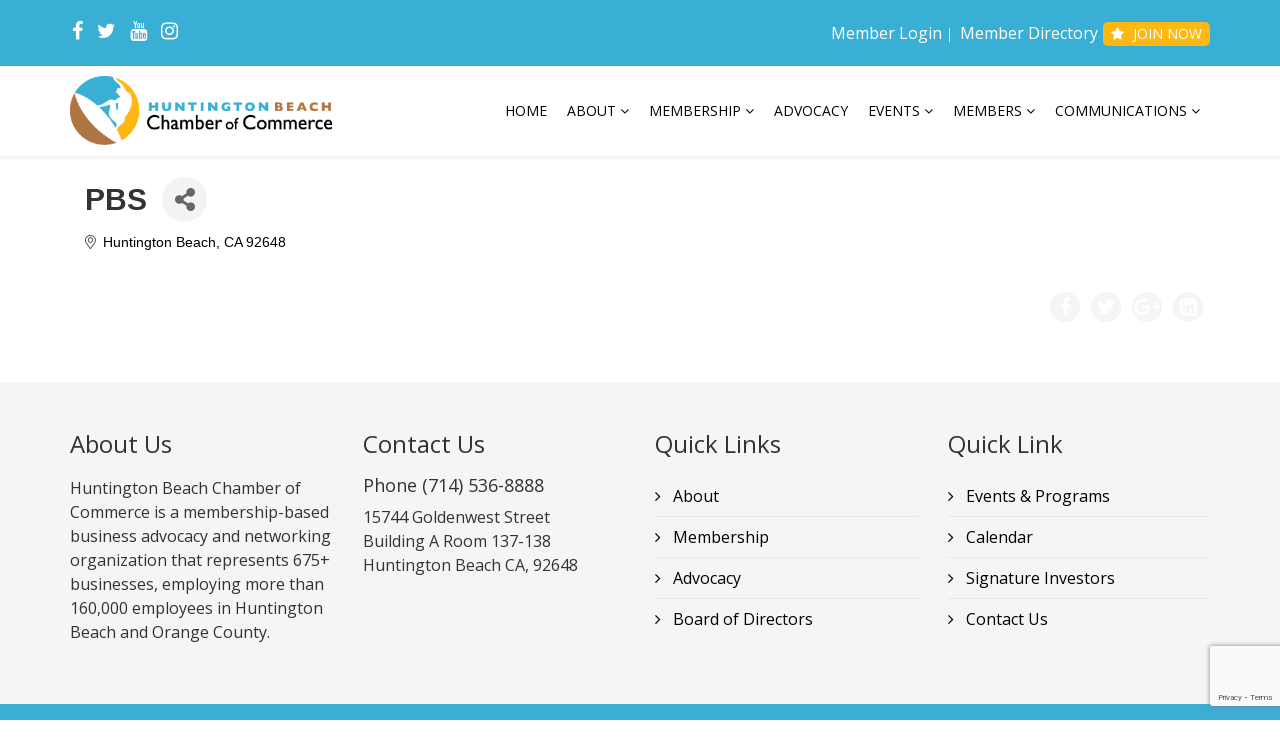

--- FILE ---
content_type: text/html; charset=utf-8
request_url: https://www.google.com/recaptcha/enterprise/anchor?ar=1&k=6LfI_T8rAAAAAMkWHrLP_GfSf3tLy9tKa839wcWa&co=aHR0cHM6Ly9jaGFtYmVyLmhiY2hhbWJlci5jb206NDQz&hl=en&v=9TiwnJFHeuIw_s0wSd3fiKfN&size=invisible&anchor-ms=20000&execute-ms=30000&cb=1j78g7spk8qt
body_size: 48154
content:
<!DOCTYPE HTML><html dir="ltr" lang="en"><head><meta http-equiv="Content-Type" content="text/html; charset=UTF-8">
<meta http-equiv="X-UA-Compatible" content="IE=edge">
<title>reCAPTCHA</title>
<style type="text/css">
/* cyrillic-ext */
@font-face {
  font-family: 'Roboto';
  font-style: normal;
  font-weight: 400;
  font-stretch: 100%;
  src: url(//fonts.gstatic.com/s/roboto/v48/KFO7CnqEu92Fr1ME7kSn66aGLdTylUAMa3GUBHMdazTgWw.woff2) format('woff2');
  unicode-range: U+0460-052F, U+1C80-1C8A, U+20B4, U+2DE0-2DFF, U+A640-A69F, U+FE2E-FE2F;
}
/* cyrillic */
@font-face {
  font-family: 'Roboto';
  font-style: normal;
  font-weight: 400;
  font-stretch: 100%;
  src: url(//fonts.gstatic.com/s/roboto/v48/KFO7CnqEu92Fr1ME7kSn66aGLdTylUAMa3iUBHMdazTgWw.woff2) format('woff2');
  unicode-range: U+0301, U+0400-045F, U+0490-0491, U+04B0-04B1, U+2116;
}
/* greek-ext */
@font-face {
  font-family: 'Roboto';
  font-style: normal;
  font-weight: 400;
  font-stretch: 100%;
  src: url(//fonts.gstatic.com/s/roboto/v48/KFO7CnqEu92Fr1ME7kSn66aGLdTylUAMa3CUBHMdazTgWw.woff2) format('woff2');
  unicode-range: U+1F00-1FFF;
}
/* greek */
@font-face {
  font-family: 'Roboto';
  font-style: normal;
  font-weight: 400;
  font-stretch: 100%;
  src: url(//fonts.gstatic.com/s/roboto/v48/KFO7CnqEu92Fr1ME7kSn66aGLdTylUAMa3-UBHMdazTgWw.woff2) format('woff2');
  unicode-range: U+0370-0377, U+037A-037F, U+0384-038A, U+038C, U+038E-03A1, U+03A3-03FF;
}
/* math */
@font-face {
  font-family: 'Roboto';
  font-style: normal;
  font-weight: 400;
  font-stretch: 100%;
  src: url(//fonts.gstatic.com/s/roboto/v48/KFO7CnqEu92Fr1ME7kSn66aGLdTylUAMawCUBHMdazTgWw.woff2) format('woff2');
  unicode-range: U+0302-0303, U+0305, U+0307-0308, U+0310, U+0312, U+0315, U+031A, U+0326-0327, U+032C, U+032F-0330, U+0332-0333, U+0338, U+033A, U+0346, U+034D, U+0391-03A1, U+03A3-03A9, U+03B1-03C9, U+03D1, U+03D5-03D6, U+03F0-03F1, U+03F4-03F5, U+2016-2017, U+2034-2038, U+203C, U+2040, U+2043, U+2047, U+2050, U+2057, U+205F, U+2070-2071, U+2074-208E, U+2090-209C, U+20D0-20DC, U+20E1, U+20E5-20EF, U+2100-2112, U+2114-2115, U+2117-2121, U+2123-214F, U+2190, U+2192, U+2194-21AE, U+21B0-21E5, U+21F1-21F2, U+21F4-2211, U+2213-2214, U+2216-22FF, U+2308-230B, U+2310, U+2319, U+231C-2321, U+2336-237A, U+237C, U+2395, U+239B-23B7, U+23D0, U+23DC-23E1, U+2474-2475, U+25AF, U+25B3, U+25B7, U+25BD, U+25C1, U+25CA, U+25CC, U+25FB, U+266D-266F, U+27C0-27FF, U+2900-2AFF, U+2B0E-2B11, U+2B30-2B4C, U+2BFE, U+3030, U+FF5B, U+FF5D, U+1D400-1D7FF, U+1EE00-1EEFF;
}
/* symbols */
@font-face {
  font-family: 'Roboto';
  font-style: normal;
  font-weight: 400;
  font-stretch: 100%;
  src: url(//fonts.gstatic.com/s/roboto/v48/KFO7CnqEu92Fr1ME7kSn66aGLdTylUAMaxKUBHMdazTgWw.woff2) format('woff2');
  unicode-range: U+0001-000C, U+000E-001F, U+007F-009F, U+20DD-20E0, U+20E2-20E4, U+2150-218F, U+2190, U+2192, U+2194-2199, U+21AF, U+21E6-21F0, U+21F3, U+2218-2219, U+2299, U+22C4-22C6, U+2300-243F, U+2440-244A, U+2460-24FF, U+25A0-27BF, U+2800-28FF, U+2921-2922, U+2981, U+29BF, U+29EB, U+2B00-2BFF, U+4DC0-4DFF, U+FFF9-FFFB, U+10140-1018E, U+10190-1019C, U+101A0, U+101D0-101FD, U+102E0-102FB, U+10E60-10E7E, U+1D2C0-1D2D3, U+1D2E0-1D37F, U+1F000-1F0FF, U+1F100-1F1AD, U+1F1E6-1F1FF, U+1F30D-1F30F, U+1F315, U+1F31C, U+1F31E, U+1F320-1F32C, U+1F336, U+1F378, U+1F37D, U+1F382, U+1F393-1F39F, U+1F3A7-1F3A8, U+1F3AC-1F3AF, U+1F3C2, U+1F3C4-1F3C6, U+1F3CA-1F3CE, U+1F3D4-1F3E0, U+1F3ED, U+1F3F1-1F3F3, U+1F3F5-1F3F7, U+1F408, U+1F415, U+1F41F, U+1F426, U+1F43F, U+1F441-1F442, U+1F444, U+1F446-1F449, U+1F44C-1F44E, U+1F453, U+1F46A, U+1F47D, U+1F4A3, U+1F4B0, U+1F4B3, U+1F4B9, U+1F4BB, U+1F4BF, U+1F4C8-1F4CB, U+1F4D6, U+1F4DA, U+1F4DF, U+1F4E3-1F4E6, U+1F4EA-1F4ED, U+1F4F7, U+1F4F9-1F4FB, U+1F4FD-1F4FE, U+1F503, U+1F507-1F50B, U+1F50D, U+1F512-1F513, U+1F53E-1F54A, U+1F54F-1F5FA, U+1F610, U+1F650-1F67F, U+1F687, U+1F68D, U+1F691, U+1F694, U+1F698, U+1F6AD, U+1F6B2, U+1F6B9-1F6BA, U+1F6BC, U+1F6C6-1F6CF, U+1F6D3-1F6D7, U+1F6E0-1F6EA, U+1F6F0-1F6F3, U+1F6F7-1F6FC, U+1F700-1F7FF, U+1F800-1F80B, U+1F810-1F847, U+1F850-1F859, U+1F860-1F887, U+1F890-1F8AD, U+1F8B0-1F8BB, U+1F8C0-1F8C1, U+1F900-1F90B, U+1F93B, U+1F946, U+1F984, U+1F996, U+1F9E9, U+1FA00-1FA6F, U+1FA70-1FA7C, U+1FA80-1FA89, U+1FA8F-1FAC6, U+1FACE-1FADC, U+1FADF-1FAE9, U+1FAF0-1FAF8, U+1FB00-1FBFF;
}
/* vietnamese */
@font-face {
  font-family: 'Roboto';
  font-style: normal;
  font-weight: 400;
  font-stretch: 100%;
  src: url(//fonts.gstatic.com/s/roboto/v48/KFO7CnqEu92Fr1ME7kSn66aGLdTylUAMa3OUBHMdazTgWw.woff2) format('woff2');
  unicode-range: U+0102-0103, U+0110-0111, U+0128-0129, U+0168-0169, U+01A0-01A1, U+01AF-01B0, U+0300-0301, U+0303-0304, U+0308-0309, U+0323, U+0329, U+1EA0-1EF9, U+20AB;
}
/* latin-ext */
@font-face {
  font-family: 'Roboto';
  font-style: normal;
  font-weight: 400;
  font-stretch: 100%;
  src: url(//fonts.gstatic.com/s/roboto/v48/KFO7CnqEu92Fr1ME7kSn66aGLdTylUAMa3KUBHMdazTgWw.woff2) format('woff2');
  unicode-range: U+0100-02BA, U+02BD-02C5, U+02C7-02CC, U+02CE-02D7, U+02DD-02FF, U+0304, U+0308, U+0329, U+1D00-1DBF, U+1E00-1E9F, U+1EF2-1EFF, U+2020, U+20A0-20AB, U+20AD-20C0, U+2113, U+2C60-2C7F, U+A720-A7FF;
}
/* latin */
@font-face {
  font-family: 'Roboto';
  font-style: normal;
  font-weight: 400;
  font-stretch: 100%;
  src: url(//fonts.gstatic.com/s/roboto/v48/KFO7CnqEu92Fr1ME7kSn66aGLdTylUAMa3yUBHMdazQ.woff2) format('woff2');
  unicode-range: U+0000-00FF, U+0131, U+0152-0153, U+02BB-02BC, U+02C6, U+02DA, U+02DC, U+0304, U+0308, U+0329, U+2000-206F, U+20AC, U+2122, U+2191, U+2193, U+2212, U+2215, U+FEFF, U+FFFD;
}
/* cyrillic-ext */
@font-face {
  font-family: 'Roboto';
  font-style: normal;
  font-weight: 500;
  font-stretch: 100%;
  src: url(//fonts.gstatic.com/s/roboto/v48/KFO7CnqEu92Fr1ME7kSn66aGLdTylUAMa3GUBHMdazTgWw.woff2) format('woff2');
  unicode-range: U+0460-052F, U+1C80-1C8A, U+20B4, U+2DE0-2DFF, U+A640-A69F, U+FE2E-FE2F;
}
/* cyrillic */
@font-face {
  font-family: 'Roboto';
  font-style: normal;
  font-weight: 500;
  font-stretch: 100%;
  src: url(//fonts.gstatic.com/s/roboto/v48/KFO7CnqEu92Fr1ME7kSn66aGLdTylUAMa3iUBHMdazTgWw.woff2) format('woff2');
  unicode-range: U+0301, U+0400-045F, U+0490-0491, U+04B0-04B1, U+2116;
}
/* greek-ext */
@font-face {
  font-family: 'Roboto';
  font-style: normal;
  font-weight: 500;
  font-stretch: 100%;
  src: url(//fonts.gstatic.com/s/roboto/v48/KFO7CnqEu92Fr1ME7kSn66aGLdTylUAMa3CUBHMdazTgWw.woff2) format('woff2');
  unicode-range: U+1F00-1FFF;
}
/* greek */
@font-face {
  font-family: 'Roboto';
  font-style: normal;
  font-weight: 500;
  font-stretch: 100%;
  src: url(//fonts.gstatic.com/s/roboto/v48/KFO7CnqEu92Fr1ME7kSn66aGLdTylUAMa3-UBHMdazTgWw.woff2) format('woff2');
  unicode-range: U+0370-0377, U+037A-037F, U+0384-038A, U+038C, U+038E-03A1, U+03A3-03FF;
}
/* math */
@font-face {
  font-family: 'Roboto';
  font-style: normal;
  font-weight: 500;
  font-stretch: 100%;
  src: url(//fonts.gstatic.com/s/roboto/v48/KFO7CnqEu92Fr1ME7kSn66aGLdTylUAMawCUBHMdazTgWw.woff2) format('woff2');
  unicode-range: U+0302-0303, U+0305, U+0307-0308, U+0310, U+0312, U+0315, U+031A, U+0326-0327, U+032C, U+032F-0330, U+0332-0333, U+0338, U+033A, U+0346, U+034D, U+0391-03A1, U+03A3-03A9, U+03B1-03C9, U+03D1, U+03D5-03D6, U+03F0-03F1, U+03F4-03F5, U+2016-2017, U+2034-2038, U+203C, U+2040, U+2043, U+2047, U+2050, U+2057, U+205F, U+2070-2071, U+2074-208E, U+2090-209C, U+20D0-20DC, U+20E1, U+20E5-20EF, U+2100-2112, U+2114-2115, U+2117-2121, U+2123-214F, U+2190, U+2192, U+2194-21AE, U+21B0-21E5, U+21F1-21F2, U+21F4-2211, U+2213-2214, U+2216-22FF, U+2308-230B, U+2310, U+2319, U+231C-2321, U+2336-237A, U+237C, U+2395, U+239B-23B7, U+23D0, U+23DC-23E1, U+2474-2475, U+25AF, U+25B3, U+25B7, U+25BD, U+25C1, U+25CA, U+25CC, U+25FB, U+266D-266F, U+27C0-27FF, U+2900-2AFF, U+2B0E-2B11, U+2B30-2B4C, U+2BFE, U+3030, U+FF5B, U+FF5D, U+1D400-1D7FF, U+1EE00-1EEFF;
}
/* symbols */
@font-face {
  font-family: 'Roboto';
  font-style: normal;
  font-weight: 500;
  font-stretch: 100%;
  src: url(//fonts.gstatic.com/s/roboto/v48/KFO7CnqEu92Fr1ME7kSn66aGLdTylUAMaxKUBHMdazTgWw.woff2) format('woff2');
  unicode-range: U+0001-000C, U+000E-001F, U+007F-009F, U+20DD-20E0, U+20E2-20E4, U+2150-218F, U+2190, U+2192, U+2194-2199, U+21AF, U+21E6-21F0, U+21F3, U+2218-2219, U+2299, U+22C4-22C6, U+2300-243F, U+2440-244A, U+2460-24FF, U+25A0-27BF, U+2800-28FF, U+2921-2922, U+2981, U+29BF, U+29EB, U+2B00-2BFF, U+4DC0-4DFF, U+FFF9-FFFB, U+10140-1018E, U+10190-1019C, U+101A0, U+101D0-101FD, U+102E0-102FB, U+10E60-10E7E, U+1D2C0-1D2D3, U+1D2E0-1D37F, U+1F000-1F0FF, U+1F100-1F1AD, U+1F1E6-1F1FF, U+1F30D-1F30F, U+1F315, U+1F31C, U+1F31E, U+1F320-1F32C, U+1F336, U+1F378, U+1F37D, U+1F382, U+1F393-1F39F, U+1F3A7-1F3A8, U+1F3AC-1F3AF, U+1F3C2, U+1F3C4-1F3C6, U+1F3CA-1F3CE, U+1F3D4-1F3E0, U+1F3ED, U+1F3F1-1F3F3, U+1F3F5-1F3F7, U+1F408, U+1F415, U+1F41F, U+1F426, U+1F43F, U+1F441-1F442, U+1F444, U+1F446-1F449, U+1F44C-1F44E, U+1F453, U+1F46A, U+1F47D, U+1F4A3, U+1F4B0, U+1F4B3, U+1F4B9, U+1F4BB, U+1F4BF, U+1F4C8-1F4CB, U+1F4D6, U+1F4DA, U+1F4DF, U+1F4E3-1F4E6, U+1F4EA-1F4ED, U+1F4F7, U+1F4F9-1F4FB, U+1F4FD-1F4FE, U+1F503, U+1F507-1F50B, U+1F50D, U+1F512-1F513, U+1F53E-1F54A, U+1F54F-1F5FA, U+1F610, U+1F650-1F67F, U+1F687, U+1F68D, U+1F691, U+1F694, U+1F698, U+1F6AD, U+1F6B2, U+1F6B9-1F6BA, U+1F6BC, U+1F6C6-1F6CF, U+1F6D3-1F6D7, U+1F6E0-1F6EA, U+1F6F0-1F6F3, U+1F6F7-1F6FC, U+1F700-1F7FF, U+1F800-1F80B, U+1F810-1F847, U+1F850-1F859, U+1F860-1F887, U+1F890-1F8AD, U+1F8B0-1F8BB, U+1F8C0-1F8C1, U+1F900-1F90B, U+1F93B, U+1F946, U+1F984, U+1F996, U+1F9E9, U+1FA00-1FA6F, U+1FA70-1FA7C, U+1FA80-1FA89, U+1FA8F-1FAC6, U+1FACE-1FADC, U+1FADF-1FAE9, U+1FAF0-1FAF8, U+1FB00-1FBFF;
}
/* vietnamese */
@font-face {
  font-family: 'Roboto';
  font-style: normal;
  font-weight: 500;
  font-stretch: 100%;
  src: url(//fonts.gstatic.com/s/roboto/v48/KFO7CnqEu92Fr1ME7kSn66aGLdTylUAMa3OUBHMdazTgWw.woff2) format('woff2');
  unicode-range: U+0102-0103, U+0110-0111, U+0128-0129, U+0168-0169, U+01A0-01A1, U+01AF-01B0, U+0300-0301, U+0303-0304, U+0308-0309, U+0323, U+0329, U+1EA0-1EF9, U+20AB;
}
/* latin-ext */
@font-face {
  font-family: 'Roboto';
  font-style: normal;
  font-weight: 500;
  font-stretch: 100%;
  src: url(//fonts.gstatic.com/s/roboto/v48/KFO7CnqEu92Fr1ME7kSn66aGLdTylUAMa3KUBHMdazTgWw.woff2) format('woff2');
  unicode-range: U+0100-02BA, U+02BD-02C5, U+02C7-02CC, U+02CE-02D7, U+02DD-02FF, U+0304, U+0308, U+0329, U+1D00-1DBF, U+1E00-1E9F, U+1EF2-1EFF, U+2020, U+20A0-20AB, U+20AD-20C0, U+2113, U+2C60-2C7F, U+A720-A7FF;
}
/* latin */
@font-face {
  font-family: 'Roboto';
  font-style: normal;
  font-weight: 500;
  font-stretch: 100%;
  src: url(//fonts.gstatic.com/s/roboto/v48/KFO7CnqEu92Fr1ME7kSn66aGLdTylUAMa3yUBHMdazQ.woff2) format('woff2');
  unicode-range: U+0000-00FF, U+0131, U+0152-0153, U+02BB-02BC, U+02C6, U+02DA, U+02DC, U+0304, U+0308, U+0329, U+2000-206F, U+20AC, U+2122, U+2191, U+2193, U+2212, U+2215, U+FEFF, U+FFFD;
}
/* cyrillic-ext */
@font-face {
  font-family: 'Roboto';
  font-style: normal;
  font-weight: 900;
  font-stretch: 100%;
  src: url(//fonts.gstatic.com/s/roboto/v48/KFO7CnqEu92Fr1ME7kSn66aGLdTylUAMa3GUBHMdazTgWw.woff2) format('woff2');
  unicode-range: U+0460-052F, U+1C80-1C8A, U+20B4, U+2DE0-2DFF, U+A640-A69F, U+FE2E-FE2F;
}
/* cyrillic */
@font-face {
  font-family: 'Roboto';
  font-style: normal;
  font-weight: 900;
  font-stretch: 100%;
  src: url(//fonts.gstatic.com/s/roboto/v48/KFO7CnqEu92Fr1ME7kSn66aGLdTylUAMa3iUBHMdazTgWw.woff2) format('woff2');
  unicode-range: U+0301, U+0400-045F, U+0490-0491, U+04B0-04B1, U+2116;
}
/* greek-ext */
@font-face {
  font-family: 'Roboto';
  font-style: normal;
  font-weight: 900;
  font-stretch: 100%;
  src: url(//fonts.gstatic.com/s/roboto/v48/KFO7CnqEu92Fr1ME7kSn66aGLdTylUAMa3CUBHMdazTgWw.woff2) format('woff2');
  unicode-range: U+1F00-1FFF;
}
/* greek */
@font-face {
  font-family: 'Roboto';
  font-style: normal;
  font-weight: 900;
  font-stretch: 100%;
  src: url(//fonts.gstatic.com/s/roboto/v48/KFO7CnqEu92Fr1ME7kSn66aGLdTylUAMa3-UBHMdazTgWw.woff2) format('woff2');
  unicode-range: U+0370-0377, U+037A-037F, U+0384-038A, U+038C, U+038E-03A1, U+03A3-03FF;
}
/* math */
@font-face {
  font-family: 'Roboto';
  font-style: normal;
  font-weight: 900;
  font-stretch: 100%;
  src: url(//fonts.gstatic.com/s/roboto/v48/KFO7CnqEu92Fr1ME7kSn66aGLdTylUAMawCUBHMdazTgWw.woff2) format('woff2');
  unicode-range: U+0302-0303, U+0305, U+0307-0308, U+0310, U+0312, U+0315, U+031A, U+0326-0327, U+032C, U+032F-0330, U+0332-0333, U+0338, U+033A, U+0346, U+034D, U+0391-03A1, U+03A3-03A9, U+03B1-03C9, U+03D1, U+03D5-03D6, U+03F0-03F1, U+03F4-03F5, U+2016-2017, U+2034-2038, U+203C, U+2040, U+2043, U+2047, U+2050, U+2057, U+205F, U+2070-2071, U+2074-208E, U+2090-209C, U+20D0-20DC, U+20E1, U+20E5-20EF, U+2100-2112, U+2114-2115, U+2117-2121, U+2123-214F, U+2190, U+2192, U+2194-21AE, U+21B0-21E5, U+21F1-21F2, U+21F4-2211, U+2213-2214, U+2216-22FF, U+2308-230B, U+2310, U+2319, U+231C-2321, U+2336-237A, U+237C, U+2395, U+239B-23B7, U+23D0, U+23DC-23E1, U+2474-2475, U+25AF, U+25B3, U+25B7, U+25BD, U+25C1, U+25CA, U+25CC, U+25FB, U+266D-266F, U+27C0-27FF, U+2900-2AFF, U+2B0E-2B11, U+2B30-2B4C, U+2BFE, U+3030, U+FF5B, U+FF5D, U+1D400-1D7FF, U+1EE00-1EEFF;
}
/* symbols */
@font-face {
  font-family: 'Roboto';
  font-style: normal;
  font-weight: 900;
  font-stretch: 100%;
  src: url(//fonts.gstatic.com/s/roboto/v48/KFO7CnqEu92Fr1ME7kSn66aGLdTylUAMaxKUBHMdazTgWw.woff2) format('woff2');
  unicode-range: U+0001-000C, U+000E-001F, U+007F-009F, U+20DD-20E0, U+20E2-20E4, U+2150-218F, U+2190, U+2192, U+2194-2199, U+21AF, U+21E6-21F0, U+21F3, U+2218-2219, U+2299, U+22C4-22C6, U+2300-243F, U+2440-244A, U+2460-24FF, U+25A0-27BF, U+2800-28FF, U+2921-2922, U+2981, U+29BF, U+29EB, U+2B00-2BFF, U+4DC0-4DFF, U+FFF9-FFFB, U+10140-1018E, U+10190-1019C, U+101A0, U+101D0-101FD, U+102E0-102FB, U+10E60-10E7E, U+1D2C0-1D2D3, U+1D2E0-1D37F, U+1F000-1F0FF, U+1F100-1F1AD, U+1F1E6-1F1FF, U+1F30D-1F30F, U+1F315, U+1F31C, U+1F31E, U+1F320-1F32C, U+1F336, U+1F378, U+1F37D, U+1F382, U+1F393-1F39F, U+1F3A7-1F3A8, U+1F3AC-1F3AF, U+1F3C2, U+1F3C4-1F3C6, U+1F3CA-1F3CE, U+1F3D4-1F3E0, U+1F3ED, U+1F3F1-1F3F3, U+1F3F5-1F3F7, U+1F408, U+1F415, U+1F41F, U+1F426, U+1F43F, U+1F441-1F442, U+1F444, U+1F446-1F449, U+1F44C-1F44E, U+1F453, U+1F46A, U+1F47D, U+1F4A3, U+1F4B0, U+1F4B3, U+1F4B9, U+1F4BB, U+1F4BF, U+1F4C8-1F4CB, U+1F4D6, U+1F4DA, U+1F4DF, U+1F4E3-1F4E6, U+1F4EA-1F4ED, U+1F4F7, U+1F4F9-1F4FB, U+1F4FD-1F4FE, U+1F503, U+1F507-1F50B, U+1F50D, U+1F512-1F513, U+1F53E-1F54A, U+1F54F-1F5FA, U+1F610, U+1F650-1F67F, U+1F687, U+1F68D, U+1F691, U+1F694, U+1F698, U+1F6AD, U+1F6B2, U+1F6B9-1F6BA, U+1F6BC, U+1F6C6-1F6CF, U+1F6D3-1F6D7, U+1F6E0-1F6EA, U+1F6F0-1F6F3, U+1F6F7-1F6FC, U+1F700-1F7FF, U+1F800-1F80B, U+1F810-1F847, U+1F850-1F859, U+1F860-1F887, U+1F890-1F8AD, U+1F8B0-1F8BB, U+1F8C0-1F8C1, U+1F900-1F90B, U+1F93B, U+1F946, U+1F984, U+1F996, U+1F9E9, U+1FA00-1FA6F, U+1FA70-1FA7C, U+1FA80-1FA89, U+1FA8F-1FAC6, U+1FACE-1FADC, U+1FADF-1FAE9, U+1FAF0-1FAF8, U+1FB00-1FBFF;
}
/* vietnamese */
@font-face {
  font-family: 'Roboto';
  font-style: normal;
  font-weight: 900;
  font-stretch: 100%;
  src: url(//fonts.gstatic.com/s/roboto/v48/KFO7CnqEu92Fr1ME7kSn66aGLdTylUAMa3OUBHMdazTgWw.woff2) format('woff2');
  unicode-range: U+0102-0103, U+0110-0111, U+0128-0129, U+0168-0169, U+01A0-01A1, U+01AF-01B0, U+0300-0301, U+0303-0304, U+0308-0309, U+0323, U+0329, U+1EA0-1EF9, U+20AB;
}
/* latin-ext */
@font-face {
  font-family: 'Roboto';
  font-style: normal;
  font-weight: 900;
  font-stretch: 100%;
  src: url(//fonts.gstatic.com/s/roboto/v48/KFO7CnqEu92Fr1ME7kSn66aGLdTylUAMa3KUBHMdazTgWw.woff2) format('woff2');
  unicode-range: U+0100-02BA, U+02BD-02C5, U+02C7-02CC, U+02CE-02D7, U+02DD-02FF, U+0304, U+0308, U+0329, U+1D00-1DBF, U+1E00-1E9F, U+1EF2-1EFF, U+2020, U+20A0-20AB, U+20AD-20C0, U+2113, U+2C60-2C7F, U+A720-A7FF;
}
/* latin */
@font-face {
  font-family: 'Roboto';
  font-style: normal;
  font-weight: 900;
  font-stretch: 100%;
  src: url(//fonts.gstatic.com/s/roboto/v48/KFO7CnqEu92Fr1ME7kSn66aGLdTylUAMa3yUBHMdazQ.woff2) format('woff2');
  unicode-range: U+0000-00FF, U+0131, U+0152-0153, U+02BB-02BC, U+02C6, U+02DA, U+02DC, U+0304, U+0308, U+0329, U+2000-206F, U+20AC, U+2122, U+2191, U+2193, U+2212, U+2215, U+FEFF, U+FFFD;
}

</style>
<link rel="stylesheet" type="text/css" href="https://www.gstatic.com/recaptcha/releases/9TiwnJFHeuIw_s0wSd3fiKfN/styles__ltr.css">
<script nonce="2Kv8A5YBI6sjT24_ThWe3g" type="text/javascript">window['__recaptcha_api'] = 'https://www.google.com/recaptcha/enterprise/';</script>
<script type="text/javascript" src="https://www.gstatic.com/recaptcha/releases/9TiwnJFHeuIw_s0wSd3fiKfN/recaptcha__en.js" nonce="2Kv8A5YBI6sjT24_ThWe3g">
      
    </script></head>
<body><div id="rc-anchor-alert" class="rc-anchor-alert"></div>
<input type="hidden" id="recaptcha-token" value="[base64]">
<script type="text/javascript" nonce="2Kv8A5YBI6sjT24_ThWe3g">
      recaptcha.anchor.Main.init("[\x22ainput\x22,[\x22bgdata\x22,\x22\x22,\[base64]/[base64]/[base64]/[base64]/[base64]/[base64]/[base64]/[base64]/[base64]/[base64]\\u003d\x22,\[base64]\x22,\x22K8ONZiwwWwXDk8KLwrXCgn/CtcOLw4ZRF8K6PMKswoMtw63DisKJVsKXw6sZw50Gw5h0cmTDrgVUwo4Aw7Yxwq/DusOVFcO8wpHDryQ9w6AweMOiTGXCmw1Gw58jOEtRw6/CtFNyTsK5ZsOqR8K3AcKDUF7CpinDgsOeE8KGNBXCoU/DscKpG8OPw7lKUcKPecKNw5fCnsOUwo4fQsO0wrnDrRjCtsO7wqnDssOoJEQ6IxzDm2/DmzYDLcKgBgPDkMKvw68fDD0dwpfChMKEZTrCmVZDw6XCtzhYesKVdcOYw4BqwphJQAAEwpfCrgjClMKFCFcgYBUKMH/CpMOebybDlRTCvVsyfsOKw4vCi8KkPARqwpYrwr/CpRMvYU7ClRcFwo9ewpl5eHIFKcO+wqbCjcKJwpNxw6rDtcKCEQnCocOtwpxGwoTCn1XCrcOfFinCp8Kvw7Ngw4ICwprCvcKawp8Vw6bCsF3DqMOVwqNxOCbCjsKFb2fDqEA/UWnCqMO6EcKWWsOtw55rGsKWw7tcW2dbHzLCoT0oABhlw4dCXGorTDQjKno1w6Eyw68Bwr4awqrCsD0yw5Ytw5JzX8OBw7s9EsKXFsOow455w4lBe1p3wrZwAMK0w656w7XDo19+w61bVsKocghtwoDCvsOTU8OFwqwDFBoLKMK9LV/Dsw9jwrrDkcOsKXjClCDCp8ObCMKeSMKpTcOowpjCjWMTwrsQwpjDsG7CksOfEcO2wpzDo8Olw4IGwpRcw5ozPDfCosK6GMK6D8ODfm7DnVfDgsKrw5HDv2wBwolRw7PDt8O+wqZfwq/CpMKMVMKRQcKvBcK/UH3DrE1nwobDgHVRWSLCgcO2VmtnIMOPDMKWw7FhS0/DjcKiA8OZbDnDg0vCl8Kdw6fCunhxwrQiwoFQw6PDjDPCpMKXDQ4qwp0awrzDm8KowqjCkcOowoNawrDDgsKmw7fDk8KmwpXDnAHCh3JkOzgbwrvDg8OLw5EmUFQtXAbDjAcgJcK/[base64]/wq3DoMKxwo/[base64]/[base64]/DlWYFMSbDrmMNUhfDksOoJ8Omw6g/w7Emw5JfRiJZI0vCgcK8w7zCklpxw4LCsyHDkx/Dl8Kyw7k9DVcCdcK9w7zCjsKhbMOkw7ROwps1w6h0NMKVwp9Kw7IxwoNPJMOKFyRzfMKYw4Qtw7zCt8OdwqMowpbDtRXDizrCgsOTGSVhB8K4XsK6JlBIw7l5woUAw7sZwosEwo/CngHDgMORCMKQw61Bw4vCtMKwcsKSw4DDqw97FlDDhjPDnMKSA8KxTcOfNihAw4Icw5bDlE0Cwr7Coz1FUsKkN2jCt8OMH8OQfyVrGMOAw58ew5QVw4bDsTvDtChgw7UXbGPCgMO5w53DncKHwq4OQgItw4xowpLDhsORw6Mkwqs7woHCg18+w59tw5MBw5g/w45Yw5TChsKoK3PCv39owrtwcDIcwrzCmcODKsKILSfDmMKJY8KQwp/Dp8OXIcKaw6HCrsONwo5Gw7MUAMKgw6Vpwp0vHG14c3BsJ8KSbAfDlMK3a8O+R8KOw7Ahw4VaZiERRMO/wo/DlyEiYsKqw43CtMOOwo/DlSB2wp/DhE5Rwo4Nw5JUw5bDqMOtwrwPWsK0MXgJTl3Cuwlow6t8CkIuw6jCisKUwpTCkn0iw7XChsKRdj/[base64]/DtStYw7LDtsOJecOYRWEYemsFw75idcK7wq/Dqnt9csOUwoYLw6gzI3nCi0dkZmI6BhTCpGRSST7Dnw3DvFpdwp7Dsmdgw7bCssKUSSVEwr7CrMKWw6JOw61Dw5d3VMOcwq3CqynDpFrCo2Vww5zDkGbDqsK8wp0Iwr8MR8K8wpPCpMOLwoZmw5QGw5zDlQvCtzN3bjrCv8OLw7/CnsK7EcOow63DvzzDqcOeaMOGPl8+w63CicOlIBULRsKdGBk7wqlkwooHwoUdTMOjTmDCt8KFwqEnasKlNxVYw5IMwqHCjSVIc8OwBXDChcKgGgfClMKKJER2wpFVwr8uX8OswqvCrcKte8KCahgLw6jDhMOEw7MDFMKFwpMvw7/Djw9gGMO3KzXDqMOFfQvDkEvCrFvCrcKVwr3CvsK/IGbCjsOTCysYwokELzRpw5EMV0PCrwTDtSQFJcOXHcKtw4bDnmPDmcOcw5fCjnrDnn/DrnbCu8Ktw7BAw5gcHWg6DsK2w5jCnQXCosKLwoXCj2lYDBZ4UzbCm1V4w7XCrQhewq43dFrCpMOvw7/DrcOhUybClwzCmcKpA8OzPjsLwqXDsMKNwp3CsXA4HMO4LsO4wrXCuXDDoBHCsXbCiR7Cji9kLMKGKEdWCQYWwrp9fsOew4d5VsKtTzE9U3DDsC7CssKQFwHCvDIXHMKPC2TCtsOhK2LCtsOkQ8OGdwB/w7HCvcO0XQ3Dp8O8eWfCil5/wq4WwoZTwppZwrA1wo54flTDolvDnsOhPz4+BhbCmsK2wpc4bW3CjsOlbxjCrDTDmsONDMK8OsO0J8OJw7VTw7vDvWHDkDPDtRgBw6/CqsK4WCdiw4JTe8OMTMKTw5FxHcKwN2pje0VGwqctOQXCqG7CkMOMa0HDj8Oswp7DmsKudyQuwoTCq8OUwpfCkXnCoVUoS20wIMKJWsOgBcOhIcKBwrwhw7/[base64]/[base64]/CoRvCm8O5w5DDnwQPT8OnwoTDvX47KzfDm3sjwrtiVcK0GEUMcX7DvDVYw6cSw4zDjVPChXkswpJtc1rCslTDk8Oww6tdQ0fDoMKkwozCtcO/w50bWMOjfzfDpsKKGRhUw6YSVxJ3RMOBKcKZFX3Ci244RzHCmXJKwpBZO2fCh8OAK8O+wqjDp0PCosOVw7TDpsKaEB0Ewp7CncKfwqVvwp5XBsKNM8K3bMOlwpJ/wqvDpRXCkMOtGx/CrGXCv8KKRxrDksKwfcObw7rCnMOGw60AwqBQYF/DtcODHyE2wrDCug3ClnjDqU51PWtVwpPDmgc5aUzDrkbDgsOmNDRyw4RQPydresKlTcOCPATCoW/DlsKrw6QpwogHf3Akw7diw5/CuB7CgHoSAsKVKHEjwoYUQcKdLMOJw7bCtyliwo9Pw6HCrxbCkz3DsMOTH2HDuh/CsXl1w6wEcQ/[base64]/BF/ClnDCo2HCosO+w7cHY8OoDks8wrQ3J8OiNRULw67CvcKlw63CtsKew7cIR8OrwpHDpQXDqMO/[base64]/DhsOQwo/CtF9qLFDDpRPDlsKBL8OcHGJdw6HDqcK3JsKWwpV7w55yw7TCk27Cg28RER3DmMKMVcKWw4J0w7vDlHnDh2M/w5zCh3nCusOaFnkxBRRXaFnCkF59wrbDqUrDtsOuw5fDsRnDg8OLY8KLwo7Ct8OENMOOCD/DngIXVsORaGnDr8ONbcKMFsK4w5zCmsKIwpMNw4TCg0XCgitxUF15XnXDpWzDpcOqecOPw5zChsK4wpvCu8OWwoBQel0ODyMYQmUhTcOCwqnCqQvDgHMUwqBhw6DDtcKaw5I3w7vCucOeXyIbwpg3TsKPWH/DmcOEA8OxQRlJw7rDsQzDrcKESTpoGcOuwo3ClAM0wpPCocOnw6JWw6TCoQlFDsO3ZsOsGUrDpMKWWA59wpIfYsOZI13DnFl5wqZ5wogywoFEagTCsirCp3TDswLDtGHDmcOrJzZxah0Rwr7DvEg6w7/CuMO7w7wPwo/DjsK+fmItw7Bvw79zbcKJKFjDl0XDqMKdbF9GD3XCkcK/XCfDqygsw4Ahw682Jw03CGXCu8KESHnCs8KzZMK0csOYwpFfa8Kcf1ABw5XCtFHCjRsAwqdMaQJlwqh2wprDugzDjjEkV0N5w7bDu8KLwrUgwpswCMKlwrM4wq/Ck8Oww4bDgxbDh8O2w5nCpFY/bj7CscOsw49AcsKqw59Cw7LCjzlfw6VjdFdna8Okwp9QwoLCl8KEw5ZGV8KkPMKRUcKHJ35jw7QUwoXCuMOGw6/Dq2rCol18WEQow53CojENwqV/U8KAwqJSbMOVLTsAO0U3SsKgwr/[base64]/dWZNwppyRzVAw73DoH7ChGYeaMOuIV3DinbDvcKUwrfDkSo1w5TCvcKjw64vbcKdwo/[base64]/Dj8OUcWfChMKcPMKfwqAgPjDCqMKMwqDDqMOzXcKaw4oew6hZDlcwJUJpw4bCpcKKbVdEBcOawo7CmcOgwoJ4wpvDhHJGE8KYw5ZpBCDCksKewqbDnmXCoy/Du8Kqw4ENQQN/[base64]/CtMOfGsOeWBvDoMO7wrRFwptQwqdWw6R/w7sUwplYw7QmKnp/[base64]/CtMOtwqjDn0gvw4XCnwIcwptOVkLCosOuI3BCXAM7O8OaecOBEHZOOsKww77DoXNxwqg/QGPDki5yw4vCqlzDk8KJcAN3w7jDhElKwqTDuR1rTiTDjkvCpEfCrsOJwrrClMOlK37DjRnDq8O+Bilvw6jCgn1ywrM+VcK4IMKzX0knw5xFRsKiVU8CwrcgwpjDvsKrHMOtTAnCoyjCiFHDq0nDjMOMw7LDhMOcwr5lO8KECwBmTHohJwHCt2HCiTDCll/DtyAFBMKhHcKfwqTCjSzDk3LDh8KxbzLDqMKLCMOrwpTDuMK+dMKjPcOyw4ARAUlww7rDukDDq8KgwqXDiG7Cs17Dj3JNwrDCm8KowpUPQMKfw5rCsBfDncOLEgzDtcO2wqIjBzZDPMOzO00kw7NtTsOEwo/[base64]/D8OcKww9wqhywop6GcOWwoXCmE0zwqMYA2XDqgXDvcOVw5sxGsKfFMOYwoknOyvDkMKQw5zDpcK3w5bDpsKpdznDrMKOE8KnwpQ/fFQeLyDCh8OKw6LDpsOVw4HDqg9CXWRfWVXCm8KNGsK1TcKMw67CiMO6wrMQK8O+VcKYwpfDocO1w5/[base64]/ChsOOwqPCoTbCtMOhbwXDp8OBwoHDtBk4w7hdwq9GDsKOw7suw6bCoR4vd3pJw5DDvRvCpCc8w4EMwrrDt8OAKcKPwpZVw5tNcsOzw4J0wr8uw4vDsFDCn8Ksw5NZDnpPw69BJCnDhUjDsVN/CA10w7JLOH1Ywo0ZP8O6ccKowp/[base64]/fcO9ejHClcKuZcOiJ8Kpw7cfw4J7wr/Di8OiwoLClcK0w5kqwoTCucKqwrfDh3DCp2lKOXlHYTgFw5F8fcK4wqpswq7ClCchEivChgskwqYfwp9mwrfDgBzCpSwow7TClz0Zw57DkzjDszVGwq1Dw78Mw6gjW3PCt8KyW8OowofDq8OgwqhIw69iNhAOcShxfH/ChwISUcOLw7XCsyc6AxjDlHQnYMKFw4vDn8K3RcOxw7pgw5QxwobDjTI5w5dyBRlqFwV4NcOTKMKLwrVawonDisKsw6JzIsKgw6RrCMOqw5YJEiAkwpR7w73Cv8OZMcOdwqzDhcO4w67DhcOtaRwZTAvDkghYMcKOwpfClxvClD3DrD/DqMO2wo83fH7DnnTCq8KzIsO9woArw49WwqfCu8ONwok2AjjCjRMbbyMHwpLDgMK5EMOywpPCri53wpYIG2XDt8O4WMOHKsKmfsOQw4bCv2tZw4rCrsKsw7RjwrfCvFvDisKoa8O0w4hOwrDDkQTCtlsRbRDCgMKuw5xfXmTCo2TDj8K+eX/[base64]/ZEnDusKJw6zDpFfDi8KIwro4LsOJw4NpdX/[base64]/DrGXCulR1VsOXUxA1wqfDk2Yew7c/SMO2wojCu8OsYMOzwpnCnBbDk25Gw6tFwr/[base64]/[base64]/[base64]/DlsObOsKRa33DrsKTw5DDhcKuwqAmCsKaw6vDpDITG8Kew60WeUJxXMOYwrp3Ey5IwpYbwp11wqbDpcKqw4o1w7B8w4/Ckn5kVMKnw5nDjcKSwpjDvxTCnsOrFUI6w7ETH8Kqw4lpBXvCkkfCu3EPwpXDgSjDm3zCjsKGZMO4wodfwqDCr07Cu2/Dj8O9PiLDhMO2U8K+w6/DtGxhBHXCrsOLTV7CuVBAw5/[base64]/w7HCpMODOxcuCMOKEyPDrnzCjiVBCzc8wr93wp7Cpj/[base64]/OmTDmcO4w53CmcOLwp3CjRvCp8K3HjfCh8KXwpQ0w6vDlWFpw40DHsKmdcKMwrPDpsKkd0J5w63DpAgQL2J8fsKXw6lMdsKFwrbChlPCnRJYbsOoOhXCoMO7wrrDp8KzwrnDi252QlcDbSdZGMKAw5B7fmHDnsK4K8KaRxTCtRDCsxjDlsOlw6rChg7CqMKSwp/ClcK9G8OrBsK3MGnCtz0NfcOiwpPDqsKKwqLCm8Knw4Fzw75qw4LDj8OiXsKUwoHDgH3CtMOXJEvDmcOyw6EEODvDv8O5LMO6XMKSw5PCrsO8UAnCpg3CmsKvw5p4wqdxwokjXl8OCiJYwrbCuB/DsiJEQCtPw5JyWgEhOcOBB2FLw4ouDQgqwoMDVcKvXsKqfzHDiE7DmMKjw7nDt2HCkcOGOzIKA3zCjcKbw6zDr8KAbcKWOMO0w4TCr0LDgsKwAUnCuMKOKsOfwoTDrMOxbALCsivDnGXDiMOzXcOSSsOdQsOMwqc2F8Ktwo/CmMOqHwfCiSs9wofDikstwqYEw5bDr8Kww5A2CcOGwq7DmlDDkmHDlMKSAG5RWcO5w7bDm8KZCWtnw5DCp8OLwoMiH8OFw6/[base64]/Cl8K4wqTDjcOPwoTDsMKRwoQtw4BeUMKyw77DviQrRG4Ew5MhV8K6wprCgsK9w5hawpHClcKfRcOgwonCncOeZl7DqsKFwqUww7ppw49GVFUXwrVPInJ4fcKkNnjDvlJ8N2JQw77DucOtS8OgRMKLw6sew5ZCw6zCocKSworCtsKXGjjDsk/DqDhMfTLCs8OnwqkKdTNQw7PCtXNew63Co8O2NcOUwoozwosywpZRwpRxwrnDplXCmnnClhfDrQjDr0h8FcOBVMK+aHXCsxPDjDp/J8K6wpPDgcKCw5o9N8OsL8Oww6bCvsKOeGnDuMOlwp8owrVsw43CqcOnT1fCksK6I8O2w4rDi8OXwopXwqcwKXbDhcOeSAvCpAfCgBU+fFkvdcOsw7XDt20SLwzDuMKQAcOSYsO2FjxvSEouBQTCjm3DkcKRw5LCn8Kiwohkw7/DkgDCpgXCpC7CrcOJw6XCpMOewrt0wrUFPzd/[base64]/DhgHCjHjDtMOVwoAnwr9Aw4J7bcOPw47Diw00BsKOw6RGLsO6EsOwMcO6XBAsbMKPGcKeb1MCFUdFwoY3wpjDgE5kc8OhPBgCwo1xIELCthnDtMOswrkcwr7ClMKCwp/[base64]/Dm8K8wqEkw6/CnmETfMKxw7VIXz/CpMKETMOWwpjDqsO6P8OBScKmw7JoZ0Nowp/Dig5VecOdwoLDrSk0VsOtwoJWwopdGzYsw6x5HmhJwoZJw5hkWDpjw43DusOQwoxJwpZFNC3DgMOxAg/DosK5JMOywqTDvgtSRcO7wqMcwrE2w7F6wrEWFE3DtRDDpsKvYMOkw6AXMsKIwoPCicOwwpwAwowvUBw6wpbCocO4LHllZhLDg8OEwrokwpoQYSYewrbDncO0wrLDvXrDlcOBwrEhAsOOZkcgKy9pwpPDsXPDnsK9eMOqwoJUw4Qlw7MbTXvCvRpuKjcDIn/[base64]/[base64]/DlxzCm8KmEg7DicOlw5bCoC0KV8OFwr8QbH0OdcO2wp/Dk0/[base64]/DuRzDjQtaw7LCqgnCs8Kcw7AKX8O0wqxEwoUKw6LDncOhw4vDpcK5FcOXLiMJEcKpMVpZOsKcw7LDkW/Ct8O3wp/DjcOkNjTDqxYqB8K8EwXCpMK4NcOtRiDCn8O0WcKDJMOawr3Doh4Yw5wxwrjDtcO5wpxRWwXDgcORw4sTDgpUwodwNcOMABHCtcOFHEZ9w63CjFVWHsObYy3DvcKGw4/CsBHDtGLClsORw4bCvVQPQ8KbJkDCtTfDrcKAw7YrwofDpsKBwqU5SH/DmiAEwosoL8OXN11wVcKtwoVUQMOIwr/DoMOsIkPDuMKPw5/CvRTDqcK0w5LDhcKYw5g6wrhaZ1wOw47CnBFJUMOkw6TDk8KXbMO9wpDDpMKkwotEZAJ5QcO+ZMOFwrM/[base64]/wpPClMK9EWrDssKLTh1Sw7wRLl3CvcOeCsOZwo7DhcK/w6jDjgsywoHCn8Kbwqozw4DCjCHCm8Oqwr/[base64]/CvlcjNMKVInPCkcKLwoYKwo/Dm2/Di1dMw7p3LyXDicKdXsOQw5fDmXRlQzZ+c8K0YMK8IzHCqcKFM8KQw5YFc8KXwol3RsKiwoQFAQ3CvsOIw4nDtsOJw4IMaxREw5rDjnAOd3PCqhN+wpVvw6HDg3R7wogYHCl6w4Q6wpDDq8K9w5PDmShnwp4/HMOUw7olRcKrwr7CusOwbMKMw7BrdFcMw4bDlMOCWTTDi8KOw65Yw6XDnHdSwolla8KHw7fDpcO8B8KSMRnCpCZBe1HCisKbL2XDukrDvsKHwpzDp8Oow7dPRj7CiWzCtVo/wot7UsKhJ8KLAGbDn8KXwoQswoRJWG/Co2HCjcKsTBdCWyALLV/CuMK3wos7w7rChMKTwog2NA8VHX8Gc8OLBcOzw6lUf8OXw6xJw7cWw4LDlxXCp0nCkMKfGnt5w6PDtglJw5DDhsKuw68Qw6p9IMKtwqN3NcKYw6JHw7XDiMOUZcKfw4vDkMKUV8KeAMKAVsOnLzHCmQTDgBlcw7/[base64]/CpMOuA8Klw7HCrcKNw7XCu1U9CMKCRhnDjcKBw7DCjQXClx/CrsOedsOFD8Khw7tcw6XClE5nPlQmw6NDwrBDIC1QJl09w65Mw6VOw7nCh0ACXi7DncKaw4RSw5gUw73CkcKxw6HDtcKpR8KVWCtpw6d0wp5jw4wmw5xawqDChGLDoXXCmcO/[base64]/CpCAbLnXCjcODSsKlfsOdw4xEC8OxRnLCuVs9w6rCox/DoG5bwoUJwrwFIhEaDSLDpmnDocOwA8KdRQXDn8OFw7hHEmVzw5vCp8KnYw7DtEBgw7LDn8K4wq/CrMK+GsKWW3ZpdwtZwo8xwo1gw4ArwpvCoX7ComrDuAhTw47DjVcgw4N2aA1sw4fClXTDlMKYDnRxKk7DgUHCnMKGE2zCucORw5QZLTELw6k4CMKNPMKOw5BNw7AdWcOhcMKEwo5Fwp/CimHCv8KNwrYCT8K3w7JwYErCo24fM8OwWMO6KcOeQMKTRGvDthbDtFjDlX/[base64]/CuAdjQCMnIGHDmA0hwqgfemQ8XzUdw5UBwpvDpxlvDcOnagHCkjjDlnnCtMKpUcKxw4xndwZfwqQ1U2kBa8OdCF0VwrLCtjV/[base64]/CpQzCjHzCuhTCo3XDsm9Ow7ksAsOyT0IIwpHDqC9zEUzCq1c0w7TDrWTDiMOxw4rDulwBw63CiQEzwqnDvMO1wozDhMKDGEzDj8KGGD0fwocEwqNpwoHDiU7CmDDDhjtoBsKlw5srSsOQwo0McgXDncOMFVl+OsKBwo/DvAfCvHAZV1pdw7HCm8OZScOBw4Rqwq1Ywr0/w7hEXsKgw7fDk8OdNSLDisODwoHCmcKjEATCr8OPwo/Ct1fDgEvDmcOnWzh8X8KLw6lmw4vDoUXDuMKdBcKCW0PCpXzDqsKABcOuEhMRwrsVXcOhwrAjVsOIJAR8wpzCm8Ocwqp4wpEAcG7DjHgOwoLDuMKxwoDDucKzwq9yOB/CkMKHD1I4wpPDqMK2JDcML8OVw4zDnTrDpcKYaXI2w6rCj8KjFcOCdWLCusKBw7/DrsK3w4TDtUBCwqRLcBcOw45XfRQ8BWfClsOYG0XDs3nCqxXCk8OOLEHDhsKmDj7CsknCrUcHCsO9wqfCmlTDm21iLGbDiTrDrcKowrtkJmoZMcOUZMKQw5LCmsOVLFXDnETDpcOwD8OywrvDvsK/fETDuXnDhwF+woXDr8OZR8OpYTQ7e2DDu8O9MsKDNMOEPU3CtMOKI8KrQ2zDvwPCucK8B8OhwqoowpbCq8OZwrfDpA5ELkfDuGcvwrXCjcKhdcKawrvDrQ/Co8KxwrTDjsK/[base64]/DvcKNDRl/CcKZwqISfsKMw4DDl2sYcMKlIcOLw7PDmALDgcK1w75mIcOnw7PDviRfwqfCmsOOwqMaLyZcdMO5fyzDilRlwpInw6/[base64]/CvcOGwpAzwrrCpsOUwoTDjQjCiFk7TWnCrho+FMK0UsOBwqFLeMKmc8OADW0kw7XCscOeYEvCjsKSwo0qUXbCp8O9w4FlwoB3DcOIJcKwDAzChHk8bsKyw4HDqE5ZdsOJQcOOw6prH8Odwpg5Q0BVwrU0PUfCucOAw4J8ZArDgEhPIA/DoDEZLsOCwqbClzcWwpzDsMKOw4MfKMKKw5TDrMOvHsODw7nDn2bDoBElQMOIwrU7w7UHNMKswog8YsKJwqDCkU9RFBjDuiQYd20rw7/[base64]/CijPCq0XDvCvDkwLDl8KUwofDmMKpwptAPnM9AE1mQ3TCh1nCvcO6w7DDl8KKasKFw4hBbBHCkU0oaSXDuFFXQMOVMsK1fgPCk2LDrQHCmHHCmhbCocOVVSZ/[base64]/VjVtwq3DhcKaGMO4CsOTwqfCjcKeVn8IKyDCnXjCj8O7bsOAX8KjJHnCscKdZsOeesKnJcOAw43DjB3DoXIRTsOvwrbCqjPCsSIcwoPDssOhw7DCmMKyNEbCs8KiwqI8w7rCnMOKw4TDmmrDvMK5wp7DnzLCqsK/w7nDkn7DpsKbax/ChMOPwpXDtlnDrAnDuSwyw6ddMsOddcOxwofCjQHCgcOLw4tYa8KWwpfCm8KyaUsbworCjXPCnMOswoxowr8/HcKQK8KEIsOCZSgxwqtTMsK0wpfCjnDCuBBBwqfCjsKYasO6w6EQGMKTfABVw6RZwodlecOaLsOvTcO8XDZ3wrLCssO1ImI5TnMJM05dR2jDpzkgUcOGFsOXw7rDtcKWSA5xGMONOT4GW8K/w6fDkAthwqN3KznCkkktdlrDo8O2wpjDpsKDLRLCmml6FkLCnFXDgMKGJUvChFRnwprCg8KmwpDDjTfDrVIxw4XCssOKw7scw6PDhMOfZcOBAsKjw5zClsOhPSkpEmDChcOeKcONwpUOcMO1eGXDgMOTPsKgBzLDgnbCjsO8w7PDhV3CosOzEcO6wqHCozocOA/CsDMCwq/Cr8K3S8O7FsKPOMOtwr3DsiTCp8ONw6TCqsKyJzN7w4/ChsOHwpvCuTIVbMOSw4LCrhEHwoLDpMK/[base64]/CoBTClVfDkAjCgG9awqLDuzTDqsKOw7rChArClcO/RCJ7wpFLw68fw4/Dn8KqW3FJwoRow596dMKdBsOvBsOGAmZrasKfCxnDrcORU8O7ejxfwrHDgMKsw57DscKGQW4kw5xPLR/DgRnDrMO/L8OpwqXDmy/CgsO5w41UwqIMwr5+w6dOw4TCg1dJw5McNA5YwqPCtMKrw6HClMO8wofDmcKkw7Yha14kUcKBw7k8VGlZQR9xNHTDrsKAwrMGMsK/w4kTecK6WBfCmDTDkMO2w6bDuXpaw5HCpTwBHMKbwozClH14HsKcWEnDjMOOw5bDocOhaMOkJMOrw4TCkUXDqXhSBB7Ct8KlBcKNwp/CnmDDscKgw7hiw6DCqELCjk/CoMOvUMOaw41rQ8OBw5LDkcKTw70CwrPDp2LDqRh/eWArDVhAa8OXfiXCrgHDpsOVwoTCn8OXw79pw4zCoAkuwo5ywqDDjsK0NhUfPMKGY8O4YMOowrrDmsOQw4PDimXDlD0gOsOXD8K9XsOAEsOsw5nDnHMQwrDDk0JkwoMUw6YHw4LDk8K+w6TDsnDCok/DusKbNyzDgRfCkMOWHX14w6M4w5TDgsOUw55EAijCi8O7G0NaHE8iCsOMwrVQwqJxLTEFw5hdwoTCncOQw5rDl8KAw69nacKNw4Few6nDv8OZw6B7dMOQfS3DmsOiwpddIMK5w5HDmcO/[base64]/[base64]/wpTCnMKOwrXCtxp7w7BRTlDDhMKhwpBdBlwbIzhCVkDCp8K6VyhDNSJ4P8OZIMOuUMK+fwHDscOTMQbClcK/JcOAwp3DoxBsUiYmwq16QcOhw6nDlRF0PMO5cCbDiMKXwoZbw51mMcOzXk/[base64]/[base64]/IMKfw4/CjcKlf10fwphoZEnCjMKAwoIawplUwrzCmljCiMK8ThDChTksS8ODUA7Dow89Y8O3w5lHKDpIZcOwwqRuAMKdJ8OBQXhQIljCvcO3ScOTc0/Cg8OgHzrCuRLCuDomw5PDgUEjSsOlwp/DiXgZJhUfw6/CqcOeNRZ2HcO+FsK0w6rDvXfDmcOlJcKWw4FJw5jDtMKFwrzDmgfDnHTDocKfw4/ChVPDpmzClsKVwp8lw75cw7Bpdxt0w5TCgMKdwolpwpHDlsKMf8OGwpZWG8Orw7oRDGXCunlMw7xEw587w604wpvCv8OBIF/Cs3jDphfCiWPDhMKdw5PClsOSXsOlIcOBaA5Vw4d3w4HCmmLDksOeN8O5w6dyw7DDiBhnFjXDj3HCkBh3wrLDozI5DRrDi8KQdCwQwp9yUcOZR0XClgwpMsOJw6wMw6rCoMKENRfDi8KTw49HV8OnDw3DgTNBwoVXwoUCLnchw6nDrsOxw61lXFRgFh/[base64]/[base64]/DpXx1Wm3CpQ/ClcK5w4BIUcOYwrwIwqQbw6vDlMKZNy9XwqzDqWsYdsK2E8O9L8K3wrHDlUlAQsKjwrrDtsOaB1dyw7DDnMO8wr9MQMOlw47CmDs3c1XCvg/Do8Opw7Uww67DsMKiwqjDkATDghjCsAbDs8OvwpFnw5x8YsKxwqR9WgNjLcK1YnAwIcO1wp0Vw4fCjCnCjCjDjlvCkMKJwqnCujnDgcK6wr/DjH7DmcOxw5zCjgI0w5Ytw454w44xSXgTR8Ktw64sw6XDgsOuwqzDssKYYSzDksKqZhdofsK3bMO6T8Kdw4IePsOVwpQxJUfDocOUwoLCu28WwqDDsi/[base64]/CoFkww6zCskVTw5rCpsKFWkTCsMOOw73CqhQkEE1nw4hbF17Cgyoaw47DlsKxwqrDrAjCtsOtaXbCs3rCikwpOiQlwqM2T8K+NcKUw6bChirDvW/CjkRweyUAwpUEXsKKw6NpwqovS3ceaMO6IgXCtsOHd00fwoTDkH/Cp1bDgyrCvl94RGQiw7VQw5TDgX7CuCHDjcOqwqUYwpTCh1kaOwBSwpnDuUMXSBI1BDTCrMOfwo4hwqo9wpoIOsOUf8KZwoRHw5cuZVzDpsOWw4Z8w7/ChhE9wp9nRMKtw4TCmcKhUcK5KnXDksKVw4zDmz95T0YxwpQ/NcKMBMKGeQTCicKJw4fDvcOzQsObM0Q6NWNEwoPCm2caw6fDiVjCnk8VwqHCksOUw5fDui7Dt8KzL2MvD8KKw4jDg11Two7CvsOwwovDtcK+Ng3Cj3piBDwGWjHDhHnCi1nCiWhnwrdMw5XDusK8G3cnwpDDrcOtw5UABW/DmcKxccOGa8O7QsKywpVFVR4Vw48Xw4/DuBHCpsObacKLw6TDrMKZw5DDii5Qalt5w5pZOcOMw5QhOgLDvTDCh8OQw7TDssKSw4jChsK0F37DsMK9wqHCokPCvsOaWXXCs8O+w7TDlVLCkDBRwpYdwpTDmcO3WnZpLXvDlMO+wp/ChcK4W8OnCsOydcKYZcKeGcOPSx3CmQNDNMKWwqPDh8KGworCiHkTHcKrwprDncOZGlI4wq7CmMK+enzChWwLeCLCnSgIdsOBcRHDiBYLbGfDnsKAWhTDq2AxwowoKsOFUcOCw6PDlcOXw5xuwq/CrWPCmsKlwrXDqnA3w5fDo8Obwp8gw61wAcO+w6A5LcOhEm8VwoXCtcKhw6Jww5ZgwqXCkcKbH8O+L8OoB8K/AcOAw7wuNlPDkErDkMOKwoQJScK+ccKJLQPDp8KUwrRvwoHCgQnCoGXCgMK8wo9cw4giH8KawoLDiMOxOcKLVMKtwrLCgmYuw4JrY0JowrAbw50swq0gFSgYwprDgzNWWsOXwqJhwrrCjA3Cn0g0fW3DoRjCjcOzwqVZwrPCsi7CrMOFw7bCh8O/[base64]/CuzRaE8OGTQvCqcOTw79AfSrDnU7CvEHDuDHDpDxzw7VWw7LDsGLCgREcWMOGI30BwrzCnMOtOGzDhG/CqcKJw4Few7gJw7lZYFPCmWfCl8Kfw7IjwrwaNGR7w407OsKlZ8OpZMKswoxSw5/Djw01w5XDjcKFcAPCqcKKw6FswoTCjMKlVsOoTkTDvT/[base64]/wpAKUcKBwohHHDM3wq5nQgw4LMOCwo7CusOvcsKNwoDDoALCgyvCnBbDlSNkCMOZw4Y3wroPwqcXwqBGwq/CriHDgkQrPRgTQzfDm8O+XsONfQDCpMKtw7QwFQkjAMOywpQcB0sxwrM1OMKpwoUSNCbCkFLCnsKHw6ldTcKjEsOBwo/CqsKAwqgmGcKdCsOSYMKcw4kqAcOHEB0LPsKNHwnDo8O3w61gM8OkHSjDh8KswonDg8KWwrdIX0hkIxYcwqfClyEhw7g9WmPDsgnDr8KnFMOAw7nDmQF9YnvCnF/DpUvDicOjScKww5zDiDvCqAnDlMONb3gQMcOGOsKfQHgzUE4MwrHCgm8Tw5zCtMKYw640w7jCg8OWw4QbHQ1DDMOhw6/Cqz13FsK7awg4LigSw5EAAMKCwrDDuDxZJElHEcO9woUswqoEwpHCsMKPw6QmYMKBcsO6PQHDtMKOw7JOfMKiCiI/V8OCKCjDiisRw6AcD8OxHcOPwqx/TAw+QMK/[base64]/[base64]/CpVXCnMOdHTTCvzXCjcK/HcKIIETCrcO3D8KcwoR6KxtfKcKlwq4tw4LDtyMtwp7Ds8KaL8OOw7Qkw58cF8O0JTzDhcKSO8KbYzBTwpDDtMObGMK5w617wrl0cgNUw6nDu3U9LMKAPMKKdHAyw5MSw7/CkcOvAsO5w6dsGMOoD8KCaWVywqfCvcODNsKXTMOXT8ORaMKPU8KxRTEyJ8KCw7oIw6vDm8OFw7lJBUDCscOEw4HDtylULk46wpDCmDkaw5HDsDHDqMKswqRHcyTCusK2eTbDn8OfeWHCqhTCl39Ta8O7w4/DksO2wpMMC8O5a8K/[base64]/CocKrVSjDnEwrUMOVNsO0KMO2w6g/VwfDpcO0wp/[base64]/wpBQwqURw4ECCMK0ZsOJwoXDn8Kcw7DCnMKgw4xvwr/[base64]/wp1RBSrCqsKmZ1TCosO+w7rCq8O9by86UMK9wozDgz0GZlkvwqoPAHXDnmrCgidVfsOqw7sjw4jCmnbDp3DCtybDm2TCiDPDpcKfSsKOaQI4w5YZMyVnw5AJw4sXA8KlNggIQ1g4Ihs6wq3Cn0DDigDDm8O+w6EhwrkIw5/DhcKhw6lWVcOSwq/DpMOSDAbCvnDCpcKXwpk1wqIgw6YqLkrCs3dZw41PdgXCnMKrGcOocnnCsSQcGsOMwr8ZdGJGM8Oww5PCvwc6wo7DncKow6/DhMKJMzpYJ8K4wrjCp8KbfB3ClsKxw5fCoHTCo8OUw6/DpcKPwpBrbTjCvMKiAsO+CwrCtcKnworCiTBywrzDiFV9w57CrRkVwqjChMKrwrBUw58ew6rDp8KgXMOHwr/DqjZBw7NpwrJgw6zDuMKmwpc1w4BqBcK/YX/DjX3DrMK7w70nw5dDw7s4w6xKahlbF8KSIcKEwoNZL3zDqDPDt8OXVWEbPcKpX1R6w5kjw5nDlMO5w6nCscKXCsKDUsO+X1bDrcKtLMK0w5DDmsKBNcO5woTDhEDDgy3CviLDsjtqB8KMGcKmWwfDpsOYKEQJwp/Coz7CqT4RwobDrMKUw5AzwrLCsMOjPsKVIsK/[base64]/Z2ouUmbCqsKS\x22],null,[\x22conf\x22,null,\x226LfI_T8rAAAAAMkWHrLP_GfSf3tLy9tKa839wcWa\x22,0,null,null,null,1,[21,125,63,73,95,87,41,43,42,83,102,105,109,121],[-3059940,809],0,null,null,null,null,0,null,0,null,700,1,null,0,\x22CvoBEg8I8ajhFRgAOgZUOU5CNWISDwjmjuIVGAA6BlFCb29IYxIPCPeI5jcYADoGb2lsZURkEg8I8M3jFRgBOgZmSVZJaGISDwjiyqA3GAE6BmdMTkNIYxIPCN6/tzcYADoGZWF6dTZkEg8I2NKBMhgAOgZBcTc3dmYSDgi45ZQyGAE6BVFCT0QwEg8I0tuVNxgAOgZmZmFXQWUSDwiV2JQyGAA6BlBxNjBuZBIPCMXziDcYADoGYVhvaWFjEg8IjcqGMhgBOgZPd040dGYSDgiK/Yg3GAA6BU1mSUk0Gh0IAxIZHRDwl+M3Dv++pQYZxJ0JGZzijAIZr/MRGQ\\u003d\\u003d\x22,0,1,null,null,1,null,0,0],\x22https://chamber.hbchamber.com:443\x22,null,[3,1,1],null,null,null,1,3600,[\x22https://www.google.com/intl/en/policies/privacy/\x22,\x22https://www.google.com/intl/en/policies/terms/\x22],\x22s5pv7r0s1MO7bmlZWrzLAMgtZCpQIe0owJ0n881NP5c\\u003d\x22,1,0,null,1,1768476828226,0,0,[168,182,50],null,[63,75],\x22RC-CRQnqe_FbYNHUw\x22,null,null,null,null,null,\x220dAFcWeA5B6QrNX05vzoLSywWEguizCr1cksqmXX8AvsvLd1wGNb29wBDmokjkDULItwa9EoGu45uZ8EKGtEbI_b7SfNh-fRTH5A\x22,1768559628400]");
    </script></body></html>

--- FILE ---
content_type: text/css
request_url: https://hbchamber.com/templates/shaper_helix3/css/presets/preset1.css
body_size: -24
content:
a {
  color: #3caed5;
}
a:hover {
  color: #2792b7;
}
.sp-megamenu-parent >li.active>a,
.sp-megamenu-parent >li:hover>a {
  color: #fdb813;
}
.sp-megamenu-parent .sp-dropdown li.sp-menu-item >a:hover {
  background: #3caed5;
}
.sp-megamenu-parent .sp-dropdown li.sp-menu-item.active>a {
  color: #3caed5;
}
#offcanvas-toggler >i {
  color: #000000;
}
#offcanvas-toggler >i:hover {
  color: #3caed5;
}
.btn-primary,
.sppb-btn-primary {
  border-color: #2ba0c7;
  background-color: #3caed5;
}
.btn-primary:hover,
.sppb-btn-primary:hover {
  border-color: #2381a2;
  background-color: #2792b7;
}
ul.social-icons >li a:hover {
  color: #3caed5;
}
.sp-page-title {
  background: #3caed5;
}
.layout-boxed .body-innerwrapper {
  background: #ffffff;
}
.sp-module ul >li >a {
  color: #000000;
}
.sp-module ul >li >a:hover {
  color: #3caed5;
}
.sp-module .latestnews >div >a {
  color: #000000;
}
.sp-module .latestnews >div >a:hover {
  color: #3caed5;
}
.sp-module .tagscloud .tag-name:hover {
  background: #3caed5;
}
.sp-simpleportfolio .sp-simpleportfolio-filter > ul > li.active > a,
.sp-simpleportfolio .sp-simpleportfolio-filter > ul > li > a:hover {
  background: #3caed5;
}
.search .btn-toolbar button {
  background: #3caed5;
}
.post-format {
  background: #3caed5;
}
.voting-symbol span.star.active:before {
  color: #3caed5;
}
.sp-rating span.star:hover:before,
.sp-rating span.star:hover ~ span.star:before {
  color: #2792b7;
}
.entry-link,
.entry-quote {
  background: #3caed5;
}
blockquote {
  border-color: #3caed5;
}
.carousel-left:hover,
.carousel-right:hover {
  background: #3caed5;
}
#sp-footer {
  background: #3caed5;
}
.sp-comingsoon body {
  background-color: #3caed5;
}
.pagination>li>a,
.pagination>li>span {
  color: #000000;
}
.pagination>li>a:hover,
.pagination>li>a:focus,
.pagination>li>span:hover,
.pagination>li>span:focus {
  color: #000000;
}
.pagination>.active>a,
.pagination>.active>span {
  border-color: #3caed5;
  background-color: #3caed5;
}
.pagination>.active>a:hover,
.pagination>.active>a:focus,
.pagination>.active>span:hover,
.pagination>.active>span:focus {
  border-color: #3caed5;
  background-color: #3caed5;
}
